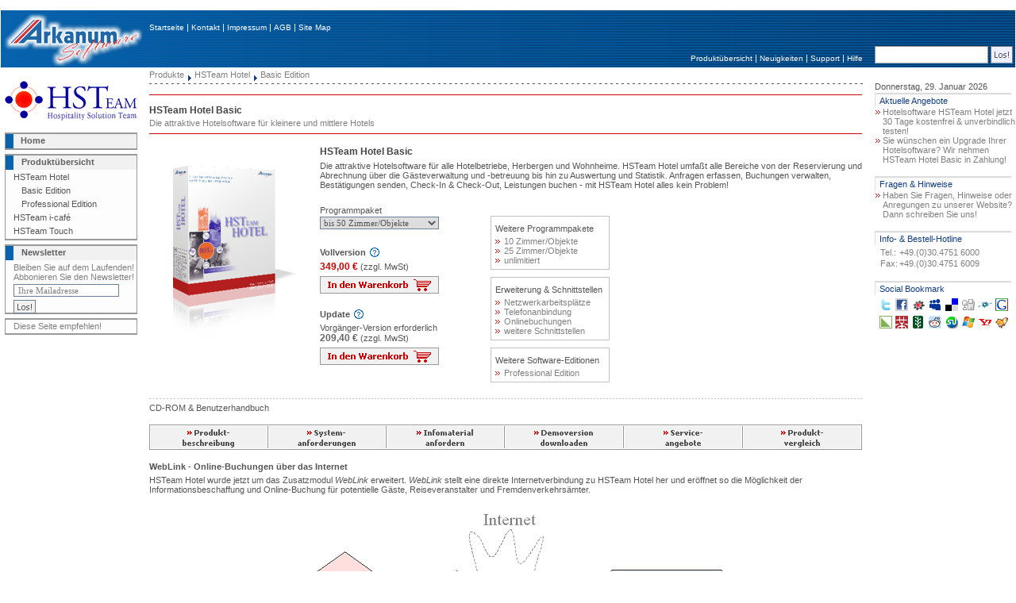

--- FILE ---
content_type: text/html; charset=UTF-8
request_url: https://arkanum-software.eu/index.php?details.php&PageID=211&art=01-0050-500&detail=8
body_size: 7911
content:
﻿﻿
<!DOCTYPE HTML PUBLIC "-//W3C//DTD HTML 4.01 Transitional//EN">
<html>
<head>


<title>HSTeam Hotel - Hotelsoftware - Online-Buchung mit WebLink</title>

<META NAME="DC.Title" CONTENT="HSTeam Hotel Hotelsoftware - Professionelle Lösungen für Ihr Hotel">
<META NAME="DC.Subject" CONTENT="hotelsoftware, hotelprogramm, hsteam hotel, belegungsplan, zimmerplan, hotelverwaltung, onlinereservierung, onlinebuchung, hotel lösung, frontoffice, hotelabrechnung, buchungsprogramm, software, hotelmanagement, hotel">
<META NAME="DC.Description" CONTENT="HSTeam Hotel Hotelsoftware - das professionelle Hotelbuchungs- und Verwaltungssystem mit grafischem Belegungsplan. Erleben Sie umfassendes Know-how erfolgreicher Unternehmen aus Hotellerie und Gastronomie! Jetzt kostenlose Demoversion downloaden!">
<META NAME="DC.Identifier" CONTENT="https://www.arkanum.de">
<META NAME="DC.Publisher" CONTENT="Arkanum Software GmbH">

<meta http-equiv="Content-Type" content="text/html; charset=utf-8">
<meta name="robots" content="index, follow">
<meta name="language" content="deutsch, de">
<meta name="keywords" content="Online, Buchung, Basic, Edition, Hotelsoftware, Hotelprogramm, Hotelverwaltung, HSTeam, Hotel, Touch, i-cafe, Hotels, Buchungssoftware, Belegungsplan, Arkanum, Zimmerplan, Buchungsprogramm, Reservierungssystem, Reservierung, Software, Hotelprogramme, Belegung, preiswert, günstig, modern, Internetbuchung, billig, Demoversion, kostenlos, Onlinebuchung, Hotelmanagement, Frontoffice, Front, Office, Rezeption, Reception, Online, Buchung, Reservierung, Wohnheim, Pension, Hostal, Hotelabrechnung, Internetcafe Software, Gasthaus, Hotellerie, Internetcafesoftware, icafesoftware, Kassensystem, Touch, Touchscreen, icafe, i-cafe">
<meta name="description" content="HSTeam Hotel Hotelsoftware - das professionelle Hotelbuchungs- und Verwaltungssystem mit grafischem Belegungsplan. Erleben Sie umfassendes Know-how erfolgreicher Unternehmen aus Hotellerie und Gastronomie! Jetzt kostenlose Demoversion downloaden! ">
<meta name="abstract" content="Online, Buchung, Basic, Edition, Hotelsoftware, Hotelprogramm, Hotelverwaltung, HSTeam, Hotel, Touch, i-cafe, Hotels, Buchungssoftware, Belegungsplan, Arkanum, Zimmerplan, Buchungsprogramm, Reservierungssystem, Reservierung, Software, Hotelprogramme, Belegung, preiswert, günstig, modern, Internetbuchung, billig, Demoversion, kostenlos, Onlinebuchung, Hotelmanagement, Frontoffice, Front, Office, Rezeption, Reception, Online, Buchung, Reservierung, Wohnheim, Pension, Hostal, Hotelabrechnung, Internetcafe Software, Gasthaus, Hotellerie, Internetcafesoftware, icafesoftware, Kassensystem, Touch, Touchscreen, icafe, i-cafe">
<meta name="author" content="Arkanum Software GmbH">
<meta name="publisher" content="Arkanum Software GmbH">
<meta name="copyright" content="Arkanum Software GmbH">
<meta name="distribution" content="global">
<meta name="robots" content="all">
<meta name="page-topic" content="Hotelprogramm, Hotelsoftware, Reservierungsystem, Frontoffice">
<meta name="page-type" content="Software, Hotelsoftware, Hotelprogramm, Belegungsplan">
<meta name="siteinfo" content="https://www.arkanum.de/robots.txt">
<meta http-equiv="reply-to" content="webmaster@arkanum.de">
<meta name="revisit-after" content="7 days">
<meta name="title" content="HSTeam Hotel - Hotelsoftware - Online-Buchung mit WebLink">
<link rel="stylesheet" type="text/css" href="script/arkanum.css">
<link rel="shortcut icon" href="images/Hotel16.ico" />
<meta name=viewport content="width=device-width, initial-scale=1">
</head>
<body style="margin:1">
<a name="Seitenanfang"></a>
<table cellpadding="0" cellspacing="0" style="width: 100%; height: 100%; border-collapse: collapse; margin: 0">
  <colgroup>
    <col width="177">
    <col>
    <col width="177">
  </colgroup>
  <tr>
    <td height="72" colspan="3" style="margin: 0">
      <DIV ID=Banner Style="position: relative;z-index: 1;height: 100%;width: 100%">
        <!--<DIV ID="Intro" Style="position: absolute; top:2; left:2; z-index:0">
          <h1>HSTeam Hotel Hotelsoftware</h1> - Erleben Sie mit der HSTeam Hotel Hotelsoftware umfassendes Know-how erfolgreicher Unternehmen aus Hotellerie und
              Gastronomie ! Testen Sie unsere professionelle Hotelsoftware jetzt bis zu 30 Tage kostenfrei und unverbindlich! Dabei können Sie entscheiden wie Sie Ihre
              Demoversion unserer erfolgreichen Hotelsoftware erhalten möchten, ganz bequem per Post oder ganz schnell als Download.</DIV>//-->
          <DIV id="header" style="position:absolute; top:0; left:0; width: 100%"><img src="images/header.gif" width="100%" height="72"></DIV>
          <Div ID="logo" Style="position: absolute; top: 2; left: 1"><a href="https://www.arkanum.de" title="Arkanum Software"><img src="images/Arkanum_Logo.gif" border="0"></a>
          </DIV>
          <DIV id="naviup" Style="position: absolute; left: 187; top: 15"><font color="#FFFFFF"><a class="white" href="index.php?hotelsoftware_home.php" title="Zurück zur Startseite">Startseite</a>
            | <a class="white" href="index.php?hotelsoftware_kontakt.php&PageID=2" title="So erreichen Sie uns">Kontakt</a>
            | <a class="white" href="index.php?impressum.php&PageID=2" title="Impressum">Impressum</a>
            | <a class="white" href="index.php?agb.php&PageID=2" title="Allgemeine Geschäftsbedingungen">AGB</a>
            | <a class="white" href="index.php?sitemap.php&PageID=2" title="Wo finden Sie was">Site Map</a></font>
          </DIV>
          <DIV id="navidown" Style="position: absolute; right: 192; bottom: 6"><font color="#FFFFFF"><a class="white" href="index.php?products.php&PageID=2" title="Zur Produktübersicht">Produktübersicht</a>
            | <a class="white" href="index.php?news.php&PageID=3" title="News & Pressemitteilungen">Neuigkeiten</a>
            | <a class="white" href="index.php?hotelsoftware_support.php&PageID=4" title="Hilfe & Unterstützung">Support</a>
            | <a class="white" href="help.php?PageID=21&hitem=top" title="Hilfe">Hilfe</a></font>
          </DIV>
          <DIV id="search" Style="position: absolute; right: 3; bottom: 5">
            <form method=post action="presearch.php" style="margin:0">
              <input type="hidden" name="exp_full" value="no" checked>
              <input type="hidden" name="exp_capital" value="no" checked>
              <table cellspacing="0" cellpadding="0">
                <tr>
                  <td>
                    <input type="text" style="font-family: Tahoma; font-size: 11px; color: #808080; padding: 4; padding-bottom: 0; width: 143; height: 22; margin-top: 0; margin-right:3; border: 1px solid #999999" name="search_exp">
                  </td>
                  <td>
                    <input type="image" style="vertical-align: top" src="images/los.gif">
                  </td>
                </tr>
              </table>
            </form>
          </DIV>
      </DIV>
    </td>
  </tr>
  <tr>
    <td valign="top">
      <table cellpadding="0" cellspacing="0" width="177">
        <tr>
          <td valign="top">
            <p style="margin-top: 15px">
            <Div Id="indi" Style="position: relative; left: 1"><a href="index.php" title="Arkanum Software"><img border="0" src="images/hsteamlogokl.gif" alt="HSTeam Logo"></a>
            </DIV>
          </td>
        </tr>
        <tr>
          <td valign="top">
            <p style="margin-top: 14">
            <DIV ID="Main" STYLE="position: relative; left: 5">
            
                  <DIV ID='products' STYLE='position:relative; top: 1; width: 165; border-width: 1; border-style: solid; border-color: #999999; border-top-width: 2; border-bottom-width: 2; background-color: #FDFDFD'>
                  <span ID='line1'><img src='images/menueframe_light_new.gif' width='165' height='18'><br></span>
                  </DIV>
                  <Div Id='Home' Style='position:absolute;left:20;top:3'><a class='navi' href='index.php?hotelsoftware_home.php' title='Zurück zur Startseite'>Home</a><br>
                  </Div><p style='margin-top:5; margin-bottom: 0'>
                            <DIV ID="products" STYLE="position:relative; top: 1px; width: 165px; border-width: 1; border-style: solid; border-color: #999999; border-top-width: 2px; border-bottom-width: 2px; background-color: #FDFDFD">
            <span ID="line2" style="display:inline"> <img src="images/menueframe_light_new.gif" title="" width="165" height="18"><br>
            </span>
            
                  <Div Id="Produktuebersicht" Style="position:absolute;left:20;top:0"><a class="navi" href="index.php?hotelsoftware_main.php&PageID=2" title="Produktübersicht">Produktübersicht</a><br>
                  </Div>
                  <DIV Id="Produktemain" Style="position:relative;left:0;top:1;">
                  <Div class="normal" onMouseOver="this.className='hover';" onMouseOut="this.className='normal';" Id="Hotelsoftware Main" Style="position:relative;left:0;height:17;" onClick="top.location.href='index.php?hotelsoftware_main.php&PageID=21'"><a Style="margin-left:10" class="navnav" href="index.php?hotelsoftware_main.php&PageID=21" title="unsere erfolgreiche Hotelsoftware">HSTeam Hotel</a><br>
                  </Div>
                
                    <DIV ID="main" STYLE="position:relative;left:0;">
                  <DIV ID='HSTeam_Hotel_Basic' Style='left:0; height:17; width:165' class='normal' onMouseOver="this.className='hover';" onMouseOut="this.className='normal';" onClick="top.location.href='index.php?details.php&PageID=211&art=01-0010-500'"><a style ="margin-left:20" class="navnav" href="index.php?details.php&PageID=211&art=01-0010-500" title="HSTeam Hotel Basic Edition">Basic Edition</a><br></DIV><DIV ID='HSTeam_Hotel_Professional' Style='left:0; height:17; width:165' class='normal' onMouseOver="this.className='hover';" onMouseOut="this.className='normal';" onClick="top.location.href='index.php?details.php&PageID=212&art=05-0010-500'"><a style ="margin-left:20" class="navnav" href="index.php?details.php&PageID=212&art=05-0010-500" title="HSTeam Hotel Professional Edition">Professional Edition</a><br></DIV>
                    </DIV>
                  
                  <Div class="normal" onMouseOver="this.className='hover';" onMouseOut="this.className='normal';"Id="Internetcafe Main" Style="position:relative;left:0;height:17;" onClick="top.location.href='index.php?icafe_home.php&PageID=22'"><a Style="margin-left:10" class="navnav" href="index.php?icafe_home.php&PageID=22" title="HSTeam i-café">HSTeam i-café</a><br>
                  </Div>
                
                  <Div class="normal" onMouseOver="this.className='hover';" onMouseOut="this.className='normal';" Id="Home" Style="position:relative;left:0;height:17;" onClick="top.location.href='index.php?touch.php&PageID=23'"><a Style="margin-left:10" class="navnav" href="index.php?touch.php&PageID=23" title="HSTeam Touch">HSTeam Touch</a><br>
                  </Div>
                
                  </DIV>
                            <p Style="margin-top:2; margin-bottom: 0"> </DIV>  </DIV>
          </td>
         </tr>
         <tr>
           <td valign="top">
             <p style="margin-top: 6">
             <Div Id="Interact2" Style="position: relative; left: 5; width: 165; border-width: 1; border-style: solid; border-color: #999999; border-top-width: 2; border-bottom-width: 2; background-color: #FDFDFD">
               <span ID="line2" style="display:inline"> <img src="images/menueframe_light_new.gif" title="" width="165" height="18"><br>
               </span>
               <form method="POST" action="index.php?newsletter.php" style="margin: 0">
                 <Div Id="Hotelsoftware Main" Style="position:absolute;left:20;top:0"><a class="navi" href="index.php?hotelsoftware_main.php&PageID=2" title="Homepage">Newsletter</a>
                 </Div>
                 <p style="margin-left:10;margin-top:3; margin-bottom:0"><font color="#808080">
                 Bleiben Sie auf dem Laufenden! Abbonieren Sie den Newsletter!</font>
                 <p style="margin-left:10;margin-top: 3; margin-bottom: 3">
                 <input type="text" value=" Ihre Mailadresse" onclick="this.value=''"" name="nl_mail" size="20" maxlength="25" style="font-family: Tahoma; font-size: 11px; color: #808080; border: 1px solid #6E8095;">
                 <span style="position: relative; top: 4"><input type="image" src="images/lossmall.gif"></span>
               </form>
             </Div>
           </td>
         </tr>
         <tr>
           <td valign="top">
             <p style="margin-top: 5">
             
                   <Div Id='Interact2' Style='position: relative; left: 5; width: 165; border-width: 1; border-style: solid; Border-color: #999999; border-top-width: 2; border-bottom-width: 2; background-color: #FDFDFD'>
                   <p style='margin-left:10;margin-top:2;margin-bottom:3; width: 155'>
                 
                   <a class='info' href='index.php?seite_empfehlen.php&PageID=211&page=details.php&PageID=211&art=01-0050-500&detail=8'>Diese Seite empfehlen!</a>
                   </Div>
                         </td>
      </tr>
    </table>
  </td>
  <td valign="top">
    <table border="0" cellpadding="0" cellspacing="0" width="100%" height="100%" >
      <tr valign="top">
        <td>
          <Div Id="Pages" style="margin-left: 10px; margin-right: 15px">
              <p style="margin-top: 3px; margin-bottom: 3px">
                        <a class='info' href="index.php?hotelsoftware_main.php&PageID=2">Produkte</a><img src='images/bigarrow.gif' align='middle'><a class='info' href="index.php?hotelsoftware_main.php&PageID=21">HSTeam Hotel</a><img src='images/bigarrow.gif' align='middle'><a class='info' href="index.php?details.php&PageID=211&art=01-0010-500">Basic Edition</a>                          <Div Id="Line" Style="position:relative; height: 1px; width: 100%; margin-top: 0; margin-bottom: 0; background-image:url(images/spacelinenew.gif) "> 
                <img border="0" src="images/spacelinenew.gif" style="margin-top: 0; margin-bottom: 0" width="35" height="1"></DIV>
                          <table border="0" cellpadding="0" cellspacing="0">
                            <tr>
                              <td colspan="2" width="100%">
                                
<table border="0" cellspacing="0" cellpadding="0" width="100%">
    <tr>
      <td>
        <p style="margin-top: 13"></p>
         <table border="0" cellpadding="0" cellspacing="0" width="100%" style="margin-bottom: 15">
                   <tr>
            <td colspan="2"><img border="0" src="images/underline.gif" width="100%" height="1"></td>
          </tr>
          <tr>
            <td>
              <p class="title" style="margin-top: 10; margin-bottom: 3">HSTeam Hotel Basic
            <p class="info" style="margin-top: 0; margin-bottom: 5">Die attraktive 
              Hotelsoftware für kleinere und mittlere Hotels</td>
            <td align="right">
              <img border="0" src="images/nothing.gif" height="48">
            </td>
          </tr>
          <tr>
            <td colspan="2"><img border="0" src="images/underline.gif" width="100%" height="1"></td>
          </tr>
        </table>
        <table cellSpacing="0" cellPadding="0" width="100%" border="0">
          <tr>
            <td rowspan="3" style="vertical-align: top; padding-top: 25; text-align: center; width:215">
              <img border="0" src="images/HSTeam Hotel Basic Box med sharef.gif"></p>
            </td>
            <td colspan="2" height="10" style="vertical-align: top">
              <p class="title" style="margin-top: 0px; margin-bottom: 5px"><b>HSTeam Hotel Basic</b></p>
              Die attraktive Hotelsoftware für alle Hotelbetriebe, Herbergen und Wohnheime. HSTeam Hotel umfaßt alle Bereiche von der Reservierung und Abrechnung über die 
                          Gästeverwaltung und -betreuung bis hin zu Auswertung und Statistik. Anfragen erfassen, Buchungen verwalten, Bestätigungen senden, Check-In & Check-Out, 
                          Leistungen buchen - mit HSTeam Hotel alles kein Problem!
            </td>
                  </tr>
                  <tr>
                    <td style="width: 200; vertical-align: top; padding-top: 20">
                          Programmpaket 
                          <form method="post" action="predetails.php" style="margin-top: 2; margin-bottom: 20; text-align: left">
                <select size="1" name="art" onchange="this.form.submit();" style="width: 150; font-family: Tahoma; font-size: 11px; color: #555555; border: 1px solid #6E8095">
                                                                    <option  value="01-0010-500">bis 10 Zimmer/Objekte</option>
                                  <option  value="01-0025-500">bis 25 Zimmer/Objekte</option>
                                  <option selected value="01-0050-500">bis 50 Zimmer/Objekte</option>
                                  <option  value="01-9999-500">unlimitiert Zimmer/Objekte</option>
                                </select>
                                <input type="hidden" name="detail" value="8">
                          </form>
                          <p style="margin-top: 23px; margin-bottom: 5px"><b>Vollversion</b><a href="help.php?PageID=211&hitem=Vollversion"><img style="margin-left: 5; margin-bottom: -2; border: 0" src="images/help12blue.gif" alt="Hilfe - Was bedeutet Vollversion?"></a></p>
                          <b class="priceVv">349,00 € </b>(zzgl. MwSt)
                          <form method=post action="precart.php" style="margin-top: 5; margin-bottom: 20">
                <input type="hidden" name="art" value="01-0050-500">
                                <input type="image" onMouseOver="this.src='images/cartbuttonactive.gif'" onMouseOut="this.src='images/cartbutton.gif'" src="images/cartbutton.gif">
                          </form>
                          <p style="margin-top: 10px; margin-bottom: 5px"><b>Update</b><a href="help.php?PageID=211&hitem=Update"><img style="margin-left: 5; margin-bottom: -2; border: 0" src="images/help12blue.gif" alt="Hilfe - Was bedeutet Update?"></a></p>
                          Vorgänger-Version erforderlich<br>
                          <b class="priceUpd">209,40 € </b>(zzgl. MwSt)
                          <form method=post action="precart.php" style="margin-top: 5; margin-bottom: 20">
                <input type="hidden" name="art" value="02-0050-500">
                                <input type="image" onMouseOver="this.src='images/cartbuttonactive.gif'" onMouseOut="this.src='images/cartbutton.gif'" src="images/cartbutton.gif">
                          </form>
                        </td>
                        <td style="vertical-align: top; padding-left: 15; padding-top: 33">
                          <table cellSpacing="0" cellPadding="0" width="150" style="padding: 5; margin-bottom: 5px; border: 1px solid #C3C3C3">
                            <tr>
                              <td style="height: 20; padding-top: 0; padding-bottom: 0; vertical-align: middle">
                                    Weitere Programmpakete
                                  </td>
                            </tr>
                                <tr>
                                  <td Style="width: 1;  padding-left: 5; padding-right: 5; background-image:url(images/spaceline_light.gif)">
                                  </td>
                                </tr>  
                                <tr>
                                  <td style="color: #808080">
                                    <a class="info" href="index.php?details.php&PageID=211&art=01-0010-500&detail=8"><img style="border: 0; margin-right: 5; margin-bottom: 1" src="images/arrows.gif">10 Zimmer/Objekte</a><br>
                                        <a class="info" href="index.php?details.php&PageID=211&art=01-0025-500&detail=8"><img style="border: 0; margin-right: 5; margin-bottom: 1" src="images/arrows.gif">25 Zimmer/Objekte</a><br>
                                        <a class="info" href="index.php?details.php&PageID=211&art=01-9999-500&detail=8"><img style="border: 0; margin-right: 5; margin-bottom: 1" src="images/arrows.gif">unlimitiert</a>
                                  </td>
                                </tr>
                          </table>
                          <table cellSpacing="0" cellPadding="0" width="150" style="padding: 5; margin-top: 9px; margin-bottom: 5px; border: 1px solid #C3C3C3">
                                <tr>
                              <td style="height: 20; padding-top: 0; padding-bottom: 0; vertical-align: middle">
                                    Erweiterung & Schnittstellen
                                  </td>
                            </tr>
                                <tr>
                                  <td Style="width: 1;  padding-left: 5; padding-right: 5; background-image:url(images/spaceline_light.gif)">
                                  </td>
                                </tr>  
                                <tr>
                                  <td style="color: #808080">
                                    <a class="info" href="index.php?details.php&PageID=211&art=03-0050-500&detail=8"><img style="border: 0; margin-right: 5; margin-bottom: 1" src="images/arrows.gif">Netzwerkarbeitsplätze</a><br>
                                    <a class="info" href="index.php?details.php&PageID=211&art=01-0050-500&detail=7"><img style="border: 0; margin-right: 5; margin-bottom: 1" src="images/arrows.gif">Telefonanbindung</a><br>
                                    <a class="info" href="index.php?details.php&PageID=211&art=01-0050-500&detail=8"><img style="border: 0; margin-right: 5; margin-bottom: 1" src="images/arrows.gif">Onlinebuchungen</a><br>
                                        <a class="info" href="index.php?details.php&PageID=211&art=01-0050-500&detail=9"><img style="border: 0; margin-right: 5; margin-bottom: 1" src="images/arrows.gif">weitere Schnittstellen</a>
                                 </td>
                                </tr>
                          </table>
                          <table cellSpacing="0" cellPadding="0" width="150" style="padding: 5; margin-top: 9px; margin-bottom: 5px; border: 1px solid #C3C3C3">
                                <tr>
                              <td style="height: 20; padding-top: 0; padding-bottom: 0; vertical-align: middle">
                                    Weitere Software-Editionen
                                  </td>
                            </tr>
                                <tr>
                                  <td Style="width: 1;  padding-left: 5; padding-right: 5; background-image:url(images/spaceline_light.gif)">
                                  </td>
                                </tr>  
                                <tr>
                                  <td style="color: #808080">
                                    <a class="info" href="index.php?details.php&PageID=212&art=05-0050-500&detail=6"><img style="border: 0; margin-right: 5; margin-bottom: 1" src="images/arrows.gif">Professional Edition</a><br>
                                  </td>
                                </tr>
                          </table>
                        </td>
                  </tr>
        </table>
        <a name="Details"></a>
        
                <Div Id="Line" Style="position:relative; height: 1; width: 100%; margin-top: 15; margin-bottom: 5; background-image:url(images/spaceline_light.gif) "> 
                <img border="0" src="images/spaceline_light.gif" style="margin-top: 0; margin-bottom: 0" width="35" height="1"></DIV>
                CD-ROM & Benutzerhandbuch
                
                <table cellpadding="0" cellspacing="1" width="100%" bgcolor="#FDFDFD" style="border: 1px solid #999999;table-layout: fixed; margin-top: 15; margin-bottom: 15">
          <tr>
            <td Style="background-color: #F1F1F1; vertical-align: middle; text-align: center">
              <form method=post action="predetails.php" style="margin-top: 2; margin-bottom: 0">
                <input type="hidden" name="art" value="01-0050-500">
                                <input type="hidden" name="detail" value="1">
                                <input type="image" onMouseOver="this.src='images/beschreibungactiv.gif'" onMouseOut="this.src='images/beschreibung.gif'" src="images/beschreibung.gif">
                          </form>
                        </td>
                        <td Style="width: 1; background-color: #999999">
                        </td>
                        <td Style="background-color: #F1F1F1; vertical-align: middle; text-align: center">
              <form method=post action="predetails.php" style="margin-top: 2; margin-bottom: 0">
                <input type="hidden" name="art" value="01-0050-500">
                                <input type="hidden" name="detail" value="2">
                                <input type="image" onMouseOver="this.src='images/systemanforderungenactiv.gif'" onMouseOut="this.src='images/systemanforderungen.gif'" src="images/systemanforderungen.gif">
                          </form>
            </td>
                        <td Style="width: 1; background-color: #999999">
                        </td>
                        <td Style="background-color: #F1F1F1; vertical-align: middle; text-align: center">
              <form method=post action="predetails.php" style="margin-top: 2; margin-bottom: 0">
                <input type="hidden" name="art" value="01-0050-500">
                                <input type="hidden" name="detail" value="3">
                                <input type="image" onMouseOver="this.src='images/infomaterialactiv.gif'" onMouseOut="this.src='images/infomaterial.gif'" src="images/infomaterial.gif">
                          </form>
            </td>
                        <td Style="width: 1; background-color: #999999">
                        </td>
                        <td Style="background-color: #F1F1F1; vertical-align: middle; text-align: center">
              <form method=post action="predetails.php" style="margin-top: 2; margin-bottom: 0">
                <input type="hidden" name="art" value="01-0050-500">
                                <input type="hidden" name="detail" value="4">
                                <input type="image" onMouseOver="this.src='images/demoversionactiv.gif'" onMouseOut="this.src='images/demoversion.gif'" src="images/demoversion.gif">
                          </form>
            </td>
                        <td Style="width: 1; background-color: #999999">
                        </td>
                        <td Style="background-color: #F1F1F1; vertical-align: middle; text-align: center">
              <form method=post action="predetails.php" style="margin-top: 2; margin-bottom: 0">
                <input type="hidden" name="art" value="01-0050-500">
                                <input type="hidden" name="detail" value="5">
                                <input type="image" onMouseOver="this.src='images/serviceangeboteactiv.gif'" onMouseOut="this.src='images/serviceangebote.gif'" src="images/serviceangebote.gif">
                          </form>
            </td>
                        <td Style="width: 1; background-color: #999999">
                        </td>
                        <td Style="background-color: #F1F1F1; vertical-align: middle; text-align: center">
              <form method=post action="predetails.php" style="margin-top: 2; margin-bottom: 0">
                <input type="hidden" name="art" value="01-0050-500">
                                <input type="hidden" name="detail" value="6">
                                <input type="image" onMouseOver="this.src='images/produktvergleichactiv.gif'" onMouseOut="this.src='images/produktvergleich.gif'" src="images/produktvergleich.gif">
                          </form>
            </td>
              </tr>
                </table> 
                
                <p style="margin-top: 15; margin-bottom: 5" class="bold">WebLink - Online-Buchungen über das Internet</p>
        <p style="margin-top: 0; margin-bottom: 5">HSTeam Hotel wurde jetzt um das Zusatzmodul <em>WebLink</em> erweitert. <em>WebLink</em> stellt eine direkte 
                Internetverbindung zu HSTeam Hotel her und eröffnet so die Möglichkeit der Informationsbeschaffung und Online-Buchung für potentielle Gäste, 
                Reiseveranstalter und Fremdenverkehrsämter. </p>
        <p style="margin-top: 15; margin-bottom: 0" align="center"><img border="0" src="images/weblink.gif" width="550" height="299"> </p>
        <p style="margin-top: 0; margin-bottom: 0" align="center"><small><small>Onlinebuchungen mit WebLink</small></small></p>
        <p style="margin-top: 15; margin-bottom: 5"><b>Anwendungsbeispiele:</b></p>
            <p style="margin-top: 0; margin-bottom: 5">Potentielle Gäste, die auf die Internetseite Ihres Hotels gelangen, erhalten sofort die Möglichkeit, eine 
                direkte Reservierungsanfrage über den gewünschten Besuchzeitraum und die entsprechende Zimmerkategorie zu stellen. Auf Wunsch kann eine 
                Reservierungsbestätigung mit dem exakt kalkulierten Preis zurückgegeben werden. Selbst Fotos der reservierten Zimmer können angezeigt werden.</p>
            <p style="margin-top: 0; margin-bottom: 5">Reiseveranstalter, bei denen Ihr Hotel gelistet ist, können über eine Internetverbindung Reservierungsanfragen 
                stellen und bei bedarf sofort buchen. Die lästige Bereitstellung von Kontingenten kann so in den meisten Fällen vermieden werden.</p>
        <p style="margin-top: 0; margin-bottom: 0">Ihr Fremdenverkehrsamt erhält über eine einfache Internetverbindung eine bequeme Möglichkeit, Ihnen Gäste zu 
                vermitteln, ohne dass auch nur ein Telefonat geführt werden muss.</p>
        <p style="margin-top: 15; margin-bottom: 5"><b>Die Vorteile:</b></p>
        <table border="0" cellpadding="8" cellspacing="0" width="100%" style="border: 1px solid #6E8095; " bgcolor="#FFFFEF">
          <tr>
            <td width="100%">
              <p style="margin-top: 0; margin-bottom: 0">- es stehen immer aktuellste Preis- und Belegungsinformationen bereit
                  <p style="margin-top: 0; margin-bottom: 0">- die Bereitstellung von Kontingenten kann vermieden werden
                          <p style="margin-top: 0; margin-bottom: 0">- Überbuchungen werden verhindert
                          <p style="margin-top: 0; margin-bottom: 0">- die Gastdaten werden automatisch in HSTeam Hotel übernommen
                          <p style="margin-top: 0; margin-bottom: 0">- Reservierungs- und Buchungsbestätigungen können automatisch und sofort erfolgen
                          <p style="margin-top: 0; margin-bottom: 0">- Stammgäste erhalten eine bequeme Buchungsmöglichkeit
                        </td>
          </tr>
        </table>
        <p style="margin-top: 15; margin-bottom: 10">
        <span style="color: #CC0000; font-weight: bold">Bestell-/Info-Hotline:</span> +49 (0)30 4751 6000 | <span style="color: #CC0000; font-weight: bold">Bestellfax:</span> +49 (0)30 4751 6009
                 
          </td>
    </tr>
  </table>
                              </td>
                                  <td width="25">
                                  </td>
                                </tr>
                                <tr> 
                  <td> <br> <img border="0" src="images/print.gif" style="margin-top: 0; margin-bottom: 0"> 
                    <a class="navnavnav" href="print.php?page=details.php&PageID=211&art=01-0050-500&detail=8" target="_blank">Seite drucken</a>
                    <img border="0" src="images/letter.gif" style="margin-top: 0; margin-bottom: 0"> 
                    <a class="navnavnav" href="index.php?seite_empfehlen.php&PageID=211?page=details.php&PageID=211&art=01-0050-500&detail=8">Seite empfehlen</a>
                </td>
                  <td align="right"> <br> 
                                    <table border="0" cellpadding="0" cellspacing="0" style="table-layout: fixed">
                                          <tr>
                                            <td style="width: 45px">
                                                  <a class="navnavnav" href="#Seitenanfang">nach oben</a>
                                                </td>
                                                <td style="width: 9">
                                          <img border="0" src="images/top.gif" style="margin-top: 0; margin-bottom: 0"> 
                        </td>
                                          </tr>
                                        </table>
                                  </td>
                </tr>
                                <tr>
                                  <td colspan="2" style="font-size: 1pt">
                                    <img border="0" src="images/footline.gif" style="margin-top: 0; margin-bottom: 0" width="100%" height="1">
                                  </td>
                                </tr>
                                <tr>
                  <td style="font-size: 1pt; padding-top: 2px"><table style="border-collapse:collapse"><tr><td> <font class="footer"><span style="position: relative; bottom: 1">©</span> 1997-2026                    </font> <a class="footer" href="index.php?hotelsoftware_kontakt.php">Arkanum Software GmbH</a><font class="footer"> · Alle Rechte vorbehalten. 
                    · Kostenlose Infoline: 0800.2752686 · Freecall 0800.ARKANUM</font> </td></tr></table>
                  </td>
                  <td style="font-size: 1pt; padding-top: 3px; vertical-align: top" align="right"> <font class="footer"><a class="footer" href="index.php?impressum.php&PageID=2">Impressum</a></font>
                  </td>
                </tr>
                          </table>
                        </Div>
              </td>
        </tr>      
      </table>       
    </td>
    <td width="1" valign="top">
      <table border="0" cellpadding="0" cellspacing="0" width="177">
        <tr valign="top">
          <td colspan="2">
            <p style="margin-top: 18px; margin-bottom: 2px">
            Donnerstag, 29. Januar 2026          </td>
        </tr>
                <tr valign="top" >
          <td colspan="2">
            <Div Id="Interact1" Style="position: relative"> <img src="images/newsframe_light.gif" width="172" height="18">
              <Div Id="title" Style="position: absolute; left: 6px; top:4px"> <font color="#123E80">Aktuelle Angebote</font> 
              </Div>
            </Div>
                  </td>
                </tr>
                <tr>
                  <td valign="top" style="padding-left: 1px; padding-top: 4px">                
            <img src="images/arrows.gif">
                  </td>
                  <td valign="top" style="padding-left: 3px; padding-top: 0px">
                        <a class="info" href="index.php?hotelsoftware_aktion.php&PageID=2" >
						Hotelsoftware HSTeam Hotel jetzt 30 Tage kostenfrei &amp; unverbindlich testen!</a>
          </td>
        </tr>
                <tr>
                  <td valign="top" style="padding-left:1px;padding-top:4px">                
            <img src="images/arrows.gif">
                  </td>
                  <td valign="top" style="padding-left: 3px; padding-top : 0px">   
                        <a class="info" href="index.php?hotelsoftware_aktion_0508.php&PageID=2" > Sie wünschen ein Upgrade Ihrer Hotelsoftware? Wir nehmen HSTeam Hotel Basic in 
                          Zahlung!</a>
          </td>
        </tr>
        <tr valign="top">
          <td colspan="2" style="padding-top: 15px">
            <Div Id="Interact1" Style="position: relative"> <img src="images/newsframe_light.gif" width="172" height="18"> 
              <Div Id="title" Style="position: absolute; left: 6px; top: 4px"> <font color="#123E80">Fragen & Hinweise</font> </Div>
            </Div>  
                  </td>
                </tr>
                <tr>
                  <td valign="top" style="padding-left:1px; padding-top:4px">
            <img src="images/arrows.gif">
                  </td>
                  <td valign="top" style="padding-left: 3px; padding-top: 0px">
            <a class="info" href="mailto:info@arkanum.de">Haben Sie Fragen, Hinweise oder Anregungen zu unserer Website? 
				  Dann schreiben Sie uns!</a>
          </td>
        </tr>
        
              <tr valign='top'>
                <td colspan='2' style='padding-top: 15px'>
                  <Div Id='Interact1' Style='position: relative'><img src='images/newsframe_light.gif' width='172' height='18'>
                  <Div Id='title' Style='position: absolute; left: 6; top:4'><font color='#123E80'>Info- & Bestell-Hotline</font> </Div>
                  </Div>
                </td>
              </tr>
              <tr>
                <td colspan='2' valign='top' style='padding-left: 6px; padding-top: 2px'>
                  <table cellspacing='0'>
                    <tr>
                      <td style='color: #808080'>Tel.:  </td>
                      <td style='color: #808080'>+49.(0)30.4751 6000</td>
                    </tr>
                    <tr>
                      <td style='padding-top: 1; color: #808080'>Fax:  </td>
                      <td style='padding-top: 1; color: #808080'>+49.(0)30.4751 6009</td>
                    </tr>
                  </table>
                </td>
              </tr>
                    <tr valign="top">
          <td colspan="2" style="padding-top: 15px">
            <Div Id="Interact1" Style="position: relative"> <img src="images/newsframe_light.gif" width="172" height="18"> 
              <Div Id="title" Style="position: absolute; left: 6px; top: 4px"> <font color="#123E80">Social Bookmark</font> </Div>
            </Div>  
          </td>
        </tr>
        <tr>
          <td colspan="2" valign="top" style="padding-left: 6px; padding-top: 4px">
            <a href="http://twitter.com/home?status=https%3A%2F%2Farkanum-software.eu%3A443%2Findex.php%3Fdetails.php%26PageID%3D211%26art%3D01-0050-500%26detail%3D8" target="_blank" title="Twitter"><img src="/images/static/SocialBookmark/twitter.gif" height="16" width="16" border="0" alt="Twitter"></a>
	        <a href="http://de.facebook.com/sharer.php?u=https%3A%2F%2Farkanum-software.eu%3A443%2Findex.php%3Fdetails.php%26PageID%3D211%26art%3D01-0050-500%26detail%3D8&amp;t=HSTeam+Hotel+-+Hotelsoftware+-+Online-Buchung+mit+WebLink" target="_blank"><img src="/images/static/SocialBookmark/facebook.gif" height="16" width="16" border="0" hspace="1" alt="Facebook"></a>
		   	<a href="http://www.studivz.net/Suggest/Selection/?u=https%3A%2F%2Farkanum-software.eu%3A443%2Findex.php%3Fdetails.php%26PageID%3D211%26art%3D01-0050-500%26detail%3D8&desc=HSTeam+Hotel+-+Hotelsoftware+-+Online-Buchung+mit+WebLink&prov=Arkanum%20Software" target="_blank"><img src="/images/static/SocialBookmark/studiVZ.gif" height="16" width="16" border="0" hspace="1" alt="studiVZ meinVZ schülerVZ"></a>
			<a href="http://www.myspace.com/index.cfm?fuseaction=postto&amp;u=https%3A%2F%2Farkanum-software.eu%3A443%2Findex.php%3Fdetails.php%26PageID%3D211%26art%3D01-0050-500%26detail%3D8&amp;t=HSTeam+Hotel+-+Hotelsoftware+-+Online-Buchung+mit+WebLink" target="_blank"><img src="/images/static/SocialBookmark/myspace.gif" height="16" width="16" border="0" hspace="1" alt="MySpace"></a>
			<a href="http://del.icio.us/post?url=https%3A%2F%2Farkanum-software.eu%3A443%2Findex.php%3Fdetails.php%26PageID%3D211%26art%3D01-0050-500%26detail%3D8&amp;title=HSTeam+Hotel+-+Hotelsoftware+-+Online-Buchung+mit+WebLink" target="_blank"><img src="/images/static/SocialBookmark/delicious.gif" height="16" width="16" border="0" hspace="1" alt="deli.cio.us"></a>
			<a href="http://digg.com/submit?phase=2&url=https%3A%2F%2Farkanum-software.eu%3A443%2Findex.php%3Fdetails.php%26PageID%3D211%26art%3D01-0050-500%26detail%3D8&amp;title=HSTeam+Hotel+-+Hotelsoftware+-+Online-Buchung+mit+WebLink" target="_blank"><img src="/images/static/SocialBookmark/digg.gif" height="16" width="16" border="0" hspace="1" alt="Digg"></a>
			<a href="http://www.folkd.com/submit/https%3A%2F%2Farkanum-software.eu%3A443%2Findex.php%3Fdetails.php%26PageID%3D211%26art%3D01-0050-500%26detail%3D8" target="_blank"><img src="/images/static/SocialBookmark/folkd.gif" height="16" width="16" border="0" hspace="1" alt="Folkd"></a>
			<a href="http://www.google.com/bookmarks/mark?op=add&bkmk=https%3A%2F%2Farkanum-software.eu%3A443%2Findex.php%3Fdetails.php%26PageID%3D211%26art%3D01-0050-500%26detail%3D8&amp;title=HSTeam+Hotel+-+Hotelsoftware+-+Online-Buchung+mit+WebLink" target="_blank"><img src="/images/static/SocialBookmark/google.gif" height="16" width="16" border="0" hspace="1" alt="Google Bookmarks"></a>
		  </td>
        </tr>
        <tr>
		  <td colspan="2" valign="top" style="padding-left: 6px; padding-top: 4px">	
			<a href="http://linkarena.com/bookmarks/addlink/?url=https%3A%2F%2Farkanum-software.eu%3A443%2Findex.php%3Fdetails.php%26PageID%3D211%26art%3D01-0050-500%26detail%3D8&amp;title=HSTeam+Hotel+-+Hotelsoftware+-+Online-Buchung+mit+WebLink" target="_blank"><img src="/images/static/SocialBookmark/linkarena.gif" height="16" width="16" border="0" alt="Linkarena"></a>
			<a href="http://www.mister-wong.de/index.php?action=addurl&amp;bm_url=https%3A%2F%2Farkanum-software.eu%3A443%2Findex.php%3Fdetails.php%26PageID%3D211%26art%3D01-0050-500%26detail%3D8&amp;bm_description=HSTeam+Hotel+-+Hotelsoftware+-+Online-Buchung+mit+WebLink" target="_blank"><img src="/images/static/SocialBookmark/misterwong.gif" height="16" width="16" border="0" hspace="1" alt="Mister Wong"></a>
			<a href="http://www.newsvine.com/_tools/seed&amp;save?u=https%3A%2F%2Farkanum-software.eu%3A443%2Findex.php%3Fdetails.php%26PageID%3D211%26art%3D01-0050-500%26detail%3D8&amp;h=HSTeam+Hotel+-+Hotelsoftware+-+Online-Buchung+mit+WebLink" target="_blank"><img src="/images/static/SocialBookmark/newsvine.gif" height="16" width="16" border="0" hspace="1" alt="Newsvine" ></a>
			<a href="http://reddit.com/submit?url=https%3A%2F%2Farkanum-software.eu%3A443%2Findex.php%3Fdetails.php%26PageID%3D211%26art%3D01-0050-500%26detail%3D8&amp;title=HSTeam+Hotel+-+Hotelsoftware+-+Online-Buchung+mit+WebLink" target="_blank"><img src="/images/static/SocialBookmark/reddit.gif" height="16" width="16" border="0" hspace="1" alt="reddit"></a>
			<a href="http://www.stumbleupon.com/submit?url=https%3A%2F%2Farkanum-software.eu%3A443%2Findex.php%3Fdetails.php%26PageID%3D211%26art%3D01-0050-500%26detail%3D8&amp;title=HSTeam+Hotel+-+Hotelsoftware+-+Online-Buchung+mit+WebLink" target="_blank"><img src="/images/static/SocialBookmark/stumbleupon.gif" height="16" width="16" border="0" hspace="1" alt="StumbleUpon"></a>
			<a href="https://favorites.live.com/quickadd.aspx?marklet=1&mkt=en-us&url=https%3A%2F%2Farkanum-software.eu%3A443%2Findex.php%3Fdetails.php%26PageID%3D211%26art%3D01-0050-500%26detail%3D8&title=HSTeam+Hotel+-+Hotelsoftware+-+Online-Buchung+mit+WebLink&top=1" target="_blank"><img src="/images/static/SocialBookmark/windows.gif" height="16" width="16" border="0" hspace="1" alt="Windows Live"></a>
			<a href="http://myweb2.search.yahoo.com/myresults/bookmarklet?t=HSTeam+Hotel+-+Hotelsoftware+-+Online-Buchung+mit+WebLink&d=&tag=&u=https%3A%2F%2Farkanum-software.eu%3A443%2Findex.php%3Fdetails.php%26PageID%3D211%26art%3D01-0050-500%26detail%3D8" target="_blank"><img src="/images/static/SocialBookmark/yahoo.gif" height="16" width="16" border="0" hspace="1" alt="Yahoo! Bookmarks"></a>
		    <a href="http://www.yigg.de/neu?exturl=https%3A%2F%2Farkanum-software.eu%3A443%2Findex.php%3Fdetails.php%26PageID%3D211%26art%3D01-0050-500%26detail%3D8&exttitle=HSTeam+Hotel+-+Hotelsoftware+-+Online-Buchung+mit+WebLink" target="_blank"><img src="/images/static/SocialBookmark/yigg.gif" height="16" width="16" border="0" hspace="1" alt="Yigg"></a>
          </td>
        </tr>
      </table>
    </td>
  </tr>
</table>
</body>
</html>

